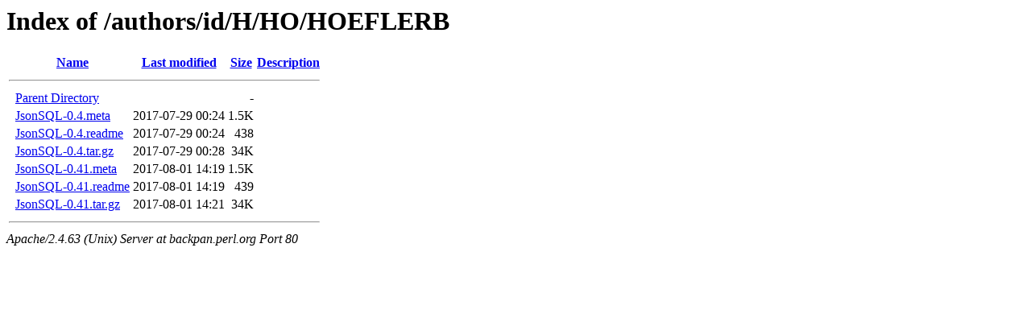

--- FILE ---
content_type: text/html;charset=UTF-8
request_url: https://backpan.perl.org/authors/id/H/HO/HOEFLERB/
body_size: 433
content:
<!DOCTYPE HTML PUBLIC "-//W3C//DTD HTML 3.2 Final//EN">
<html>
 <head>
  <title>Index of /authors/id/H/HO/HOEFLERB</title>
 </head>
 <body>
<h1>Index of /authors/id/H/HO/HOEFLERB</h1>
  <table>
   <tr><th valign="top">&nbsp;</th><th><a href="?C=N;O=D">Name</a></th><th><a href="?C=M;O=A">Last modified</a></th><th><a href="?C=S;O=A">Size</a></th><th><a href="?C=D;O=A">Description</a></th></tr>
   <tr><th colspan="5"><hr></th></tr>
<tr><td valign="top">&nbsp;</td><td><a href="/authors/id/H/HO/">Parent Directory</a></td><td>&nbsp;</td><td align="right">  - </td><td>&nbsp;</td></tr>
<tr><td valign="top">&nbsp;</td><td><a href="JsonSQL-0.4.meta">JsonSQL-0.4.meta</a></td><td align="right">2017-07-29 00:24  </td><td align="right">1.5K</td><td>&nbsp;</td></tr>
<tr><td valign="top">&nbsp;</td><td><a href="JsonSQL-0.4.readme">JsonSQL-0.4.readme</a></td><td align="right">2017-07-29 00:24  </td><td align="right">438 </td><td>&nbsp;</td></tr>
<tr><td valign="top">&nbsp;</td><td><a href="JsonSQL-0.4.tar.gz">JsonSQL-0.4.tar.gz</a></td><td align="right">2017-07-29 00:28  </td><td align="right"> 34K</td><td>&nbsp;</td></tr>
<tr><td valign="top">&nbsp;</td><td><a href="JsonSQL-0.41.meta">JsonSQL-0.41.meta</a></td><td align="right">2017-08-01 14:19  </td><td align="right">1.5K</td><td>&nbsp;</td></tr>
<tr><td valign="top">&nbsp;</td><td><a href="JsonSQL-0.41.readme">JsonSQL-0.41.readme</a></td><td align="right">2017-08-01 14:19  </td><td align="right">439 </td><td>&nbsp;</td></tr>
<tr><td valign="top">&nbsp;</td><td><a href="JsonSQL-0.41.tar.gz">JsonSQL-0.41.tar.gz</a></td><td align="right">2017-08-01 14:21  </td><td align="right"> 34K</td><td>&nbsp;</td></tr>
   <tr><th colspan="5"><hr></th></tr>
</table>
<address>Apache/2.4.63 (Unix) Server at backpan.perl.org Port 80</address>
</body></html>
